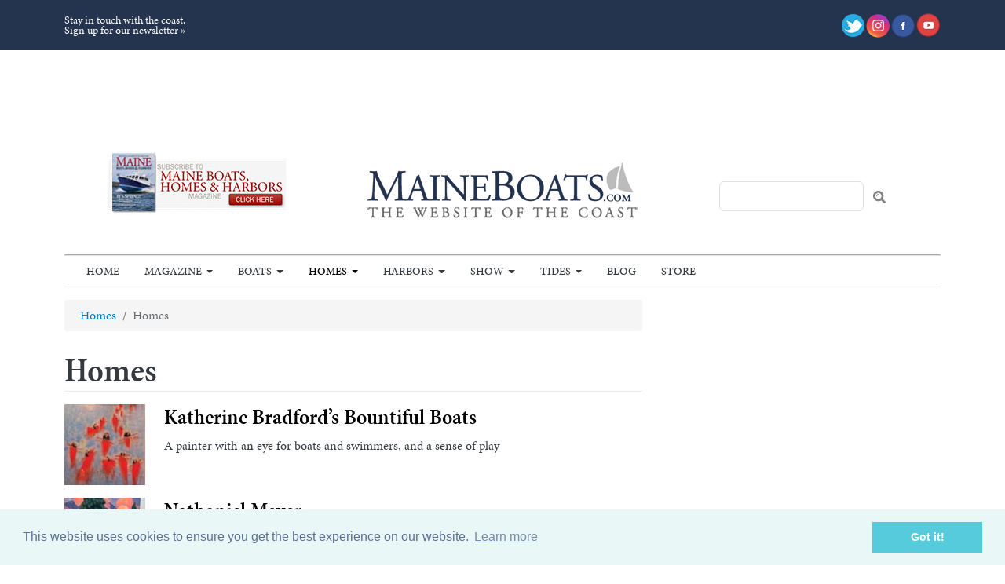

--- FILE ---
content_type: text/html; charset=UTF-8
request_url: https://maineboats.com/homes?page=0%2C11
body_size: 54180
content:
<!DOCTYPE html>
<html lang="en" dir="ltr" prefix="og: https://ogp.me/ns#">
  <head>
    <meta charset="utf-8" />
<noscript><style>form.antibot * :not(.antibot-message) { display: none !important; }</style>
</noscript><link rel="canonical" href="https://maineboats.com/homes" />
<meta name="Generator" content="Drupal 10 (https://www.drupal.org)" />
<meta name="MobileOptimized" content="width" />
<meta name="HandheldFriendly" content="true" />
<meta name="viewport" content="width=device-width, initial-scale=1, shrink-to-fit=no" />
<meta http-equiv="x-ua-compatible" content="ie=edge" />
<link rel="icon" href="/sites/default/files/favicon.ico" type="image/vnd.microsoft.icon" />

    <title>Homes | Maine Boats Homes &amp; Harbors</title>
    <link rel="stylesheet" media="all" href="/sites/default/files/css/css_us0oUx3H47MVA5J8N0R2O2mCnk1Erfk5DyLZSUtNIm4.css?delta=0&amp;language=en&amp;theme=mbsails&amp;include=eJx1ykEKwzAMAMEP2fGTjOQorsCygiS3ze8LpadCLnsYFlXDw-CsCGasBY6D3wn_WcgdOnkd3B-RmhqVpnLqpBm-CTrw8JzRCPZmS_D-EZqrCvBMPyp9KMLIHtfg2ZNfHiQFwSk9mV5evt1E9zXoA9ZRRh4" />
<link rel="stylesheet" media="all" href="/sites/default/files/css/css_KKHlttaK330AmtbCx8CQQwAM9IxJW2e2dxpzb-dLNN8.css?delta=1&amp;language=en&amp;theme=mbsails&amp;include=eJx1ykEKwzAMAMEP2fGTjOQorsCygiS3ze8LpadCLnsYFlXDw-CsCGasBY6D3wn_WcgdOnkd3B-RmhqVpnLqpBm-CTrw8JzRCPZmS_D-EZqrCvBMPyp9KMLIHtfg2ZNfHiQFwSk9mV5evt1E9zXoA9ZRRh4" />

    

<!-- Google tag (gtag.js) -->
<script async src="https://www.googletagmanager.com/gtag/js?id=G-WG0T10KGRL"></script>
<script>
  window.dataLayer = window.dataLayer || [];
  function gtag(){dataLayer.push(arguments);}
  gtag('js', new Date());

  gtag('config', 'G-WG0T10KGRL');
</script>

    <script id="mcjs">!function(c,h,i,m,p){m=c.createElement(h),p=c.getElementsByTagName(h)[0],m.async=1,m.src=i,p.parentNode.insertBefore(m,p)}(document,"script","https://chimpstatic.com/mcjs-connected/js/users/a31d713e8a26bb53171fc3ba9/cdb41f6b5903c24e96eaefe71.js");</script>

    
<script async='async' src='https://www.googletagservices.com/tag/js/gpt.js'></script>
<script>
  var googletag = googletag || {};
  googletag.cmd = googletag.cmd || [];
</script>

<script>
  googletag.cmd.push(function() {

   var mapping1 = googletag.sizeMapping()
                            .addSize([900, 0], [[728, 90]])
                            .addSize([10, 10], [[300, 100]])
                            .build();

    googletag.defineSlot('/22874653004/19426', [300, 250], 'div-gpt-ad-1499007869130-0').addService(googletag.pubads());
    googletag.defineSlot('/22874653004/19427', [[970, 90], [728, 90],[300, 100]], 'div-gpt-ad-1499007869130-1')
     .defineSizeMapping(mapping1)
.addService(googletag.pubads());

    googletag.defineSlot('/22874653004/19435', [728, 90], 'div-gpt-ad-1499007869130-2').addService(googletag.pubads());
    googletag.defineSlot('/22874653004/19428', [[300, 250], [300, 145]], 'div-gpt-ad-1499007869130-3').addService(googletag.pubads());
    googletag.defineSlot('/22874653004/19428_2', [300, 145], 'div-gpt-ad-1499007869130-4').addService(googletag.pubads());
    googletag.defineSlot('/22874653004/19433', [145, 145], 'div-gpt-ad-1499007869130-5').addService(googletag.pubads());
    googletag.defineSlot('/22874653004/19433_2', [145, 145], 'div-gpt-ad-1499007869130-6').addService(googletag.pubads());
    googletag.defineSlot('/22874653004/19433_3', [145, 145], 'div-gpt-ad-1499007869130-7').addService(googletag.pubads());
    googletag.defineSlot('/22874653004/19433_4', [145, 145], 'div-gpt-ad-1499007869130-8').addService(googletag.pubads());
    googletag.defineSlot('/22874653004/19433_5', [145, 145], 'div-gpt-ad-1499007869130-9').addService(googletag.pubads());
    googletag.defineSlot('/22874653004/19433_6', [145, 145], 'div-gpt-ad-1499007869130-10').addService(googletag.pubads());
    googletag.defineSlot('/22874653004/19433_7', [145, 145], 'div-gpt-ad-1499007869130-11').addService(googletag.pubads());
    googletag.defineSlot('/22874653004/19433_8', [145, 145], 'div-gpt-ad-1499007869130-12').addService(googletag.pubads());
    googletag.defineSlot('/22874653004/19433_9', [145, 145], 'div-gpt-ad-1499007869130-13').addService(googletag.pubads());
    googletag.defineSlot('/22874653004/19433_10', [145, 145], 'div-gpt-ad-1499007869130-14').addService(googletag.pubads());
    googletag.defineSlot('/22874653004/19433_11', [145, 145], 'div-gpt-ad-1499007869130-15').addService(googletag.pubads());
    googletag.defineSlot('/22874653004/19433_12', [145, 145], 'div-gpt-ad-1499007869130-16').addService(googletag.pubads());
    googletag.defineSlot('/22874653004/mb//mh_ad2', [300, 250], 'div-gpt-ad-1520882846309-0').addService(googletag.pubads());
    googletag.defineSlot('/22874653004/mb//mh_ad3', [300, 250], 'div-gpt-ad-1520883126801-0').addService(googletag.pubads());
    googletag.defineSlot('/22874653004/mb//mh_ad3', [300, 250], 'div-gpt-ad-1520883126801-2').addService(googletag.pubads());
    
    googletag.pubads().enableSingleRequest();
    googletag.pubads().setTargeting('pageid', ['44575/305988']);
    googletag.pubads().collapseEmptyDivs(true);
    googletag.enableServices();
  });
</script>


    
    
<script async src="//pagead2.googlesyndication.com/pagead/js/adsbygoogle.js"></script>
<script>
  (adsbygoogle = window.adsbygoogle || []).push({
    google_ad_client: "ca-pub-5749116707548047",
    enable_page_level_ads: true
  });
</script>

<link rel="stylesheet" type="text/css" href="//cdnjs.cloudflare.com/ajax/libs/cookieconsent2/3.0.3/cookieconsent.min.css" />
<script src="//cdnjs.cloudflare.com/ajax/libs/cookieconsent2/3.0.3/cookieconsent.min.js"></script>
<script>
window.addEventListener("load", function(){
window.cookieconsent.initialise({
  "palette": {
    "popup": {
      "background": "#eaf7f7",
      "text": "#5c7291"
    },
    "button": {
      "background": "#56cbdb",
      "text": "#ffffff"
    }
  },
  "content": {
    "href": "https://maineboats.com/privacy"
  }
})});
</script>
<script src="https://cdn.jsdelivr.net/npm/js-cookie@rc/dist/js.cookie.min.js"></script>
<link rel="stylesheet" href="https://use.fontawesome.com/releases/v5.5.0/css/all.css" integrity="sha384-B4dIYHKNBt8Bc12p+WXckhzcICo0wtJAoU8YZTY5qE0Id1GSseTk6S+L3BlXeVIU" crossorigin="anonymous">

<script async src="https://pagead2.googlesyndication.com/pagead/js/adsbygoogle.js?client=ca-pub-5490696977784706"
     crossorigin="anonymous"></script>

  </head>
  <body class="layout-one-sidebar layout-sidebar-second page-taxonomy-term-201 page-vocabulary-sections page-view-taxonomy-term path-taxonomy">
    <a href="#main-content" class="visually-hidden-focusable">
      Skip to main content
    </a>
    
      <div class="dialog-off-canvas-main-canvas" data-off-canvas-main-canvas>
    
<div id="page-wrapper">
  <div id="page">
    <header id="header" class="header" role="banner" aria-label="Site header">
            <div class="bg-secondary text-light">
        <div class="container">
        <div class="row">
            <div class="col-6 py-1 text-start align-middle d-flex align-items-center page-header-ribbon">
                <div class="page-header-ribbon-block">
                Stay in touch with the coast.<br />
                <a href="https://maineboats.com/email-signup">Sign up for our newsletter »</a>
                
                </div>
            </div>
            <div class="col-6 py-3 text-end align-middle d-flex align-items-center justify-content-end">

                <div class="d-flex justify-content-end align-items-center gap-2">

                <div class="page-top-item-ico">
                    <a href="https://twitter.com/maineboats" target="_blank"><img src="/themes/custom/mbsails/images/ico-social-twitter.png"></a>
                </div>
                <div class="page-top-item-ico">
                    <a href="https://www.instagram.com/maineboats/" target="_blank"><img src="/themes/custom/mbsails/images/ico-social-instagram.png"></a>
                </div>
                <div class="page-top-item-ico">
                    <a href="https://www.facebook.com/maineboatshomesandharbors" target="_blank&quot;"><img src="/themes/custom/mbsails/images/ico-social-facebook.png"></a>
                </div>
                <div class="page-top-item-ico">
                    <a href="https://www.youtube.com/user/maineboats1" target="_blank"><img src="/themes/custom/mbsails/images/ico-social-youtube.png"></a>
                </div>
                </div>

                
            </div>
            </div>
        </div>
        </div>
                <div class="container p-0 pt-3 justify-content-center">
            <div class="row">
              <section class="row region region-header-top">
    <div id="block-mbsails-adblockheaderleaderboard" class="block-content-basic block block-block-content block-block-contentece2538c-0543-4e59-9f15-fa19a3d48aa2">
  
    
      <div class="content">
      
            <div class="clearfix text-formatted field field--name-body field--type-text-with-summary field--label-hidden field__item"><div class="mb-gpt-ads-lb-outer"><!-- /1054275/19427 --><div id="div-gpt-ad-1499007869130-1"><script>
          googletag.cmd.push(function() { googletag.display('div-gpt-ad-1499007869130-1'); });
          </script></div></div></div>
      
    </div>
  </div>

  </section>

            </div>
        </div>
                <div class="header-nav-wrapper d-flex flex-column">
                              <div class="nav-container order-1 order-md-2">
            <div class="container">
              <nav class="navbar bg-transparent navbar-expand-sm" id="navbar-main" data-toggle="affix">
                                <div class="container navbar-outer">
                                                    <div class="nav-affix-logo">
                    <a href="/">
                      <img src="/themes/custom/mbsails/images/logo.png" alt="Maine Boats, Home & Harbors" />
                    </a>
                  </div>
                  <button class="navbar-toggler collapsed" type="button" data-bs-toggle="collapse" data-bs-target="#CollapsingNavbar" aria-controls="CollapsingNavbar" aria-expanded="false" aria-label="Toggle navigation">
                    <span class="navbar-toggler-icon"></span>
                  </button>
                  <div class="collapse navbar-collapse" id="CollapsingNavbar">
                                            <nav role="navigation" aria-labelledby="block-mbsails-main-menu-menu" id="block-mbsails-main-menu" class="block block-menu navigation menu--main">
            
  <h2 class="visually-hidden" id="block-mbsails-main-menu-menu">Main navigation</h2>
  

        
              <ul class="clearfix nav navbar-nav" data-component-id="mbsails:menu_main">
                    <li class="nav-item">
                          <a href="/" class="nav-link nav-link--" data-drupal-link-system-path="&lt;front&gt;">Home</a>
              </li>
                <li class="nav-item menu-item--expanded dropdown">
                          <a href="/print/issue-194" class="nav-link dropdown-toggle nav-link--print-issue-194" data-bs-toggle="dropdown" aria-expanded="false" aria-haspopup="true" data-drupal-link-system-path="node/5191">Magazine</a>
                        <ul class="dropdown-menu">
                    <li class="dropdown-item">
                          <a href="/print/back-issues" class="nav-link--print-back-issues" data-drupal-link-system-path="node/194">Back Issues</a>
              </li>
                <li class="dropdown-item">
                          <a href="/print/issue-197" class="nav-link--print-issue-197" data-drupal-link-system-path="node/5267">Current Issue</a>
              </li>
                <li class="dropdown-item menu-item--expanded dropdown">
                          <a href="/print" class="dropdown-toggle nav-link--print" data-bs-toggle="dropdown" aria-expanded="false" aria-haspopup="true" data-drupal-link-system-path="taxonomy/term/189">Departments</a>
                        <ul class="dropdown-menu">
                    <li class="dropdown-item">
                          <a href="/design-reviews" class="nav-link--design-reviews" data-drupal-link-system-path="taxonomy/term/238">Design Reviews</a>
              </li>
                <li class="dropdown-item">
                          <a href="/awanadjo-almanack" class="nav-link--awanadjo-almanack" data-drupal-link-system-path="taxonomy/term/190">Awanadjo Almanack</a>
              </li>
                <li class="dropdown-item">
                          <a href="/boatyard-dog" class="nav-link--boatyard-dog" data-drupal-link-system-path="taxonomy/term/191">Boatyard Dog™</a>
              </li>
                <li class="dropdown-item">
                          <a href="/editors-notes" class="nav-link--editors-notes" data-drupal-link-system-path="taxonomy/term/9864">Editor&#039;s Notes</a>
              </li>
                <li class="dropdown-item">
                          <a href="/letters-to-the-editor" class="nav-link--letters-to-the-editor" data-drupal-link-system-path="taxonomy/term/195">Letters to the Editor</a>
              </li>
                <li class="dropdown-item">
                          <a href="/letter-from-the-publisher" class="nav-link--letter-from-the-publisher" data-drupal-link-system-path="taxonomy/term/194">Letter From the Publisher</a>
              </li>
                <li class="dropdown-item">
                          <a href="/the-maine-i-love" class="nav-link--the-maine-i-love" data-drupal-link-system-path="taxonomy/term/198">The Maine I Love</a>
              </li>
                <li class="dropdown-item menu-item--collapsed">
                          <a href="/from-whence-we-came" class="nav-link--from-whence-we-came" data-drupal-link-system-path="taxonomy/term/192">From Whence We Came</a>
              </li>
                <li class="dropdown-item">
                          <a href="/homes/food" class="nav-link--homes-food" data-drupal-link-system-path="taxonomy/term/196">Maine Course &amp; Mainely Gourmet</a>
              </li>
                <li class="dropdown-item">
                          <a href="/on-the-town-dock" title="  News and updates from around the state about life on the coast and boatbuilding." class="nav-link--on-the-town-dock" data-drupal-link-system-path="taxonomy/term/199">On The Town Dock</a>
              </li>
        </ul>
  
              </li>
                <li class="dropdown-item menu-item--expanded dropdown">
                          <a href="/print/subscribe" class="dropdown-toggle nav-link--print-subscribe" data-bs-toggle="dropdown" aria-expanded="false" aria-haspopup="true" data-drupal-link-system-path="node/233">Subscriptions</a>
                        <ul class="dropdown-menu">
                    <li class="dropdown-item">
                          <a href="https://www.ezsubscription.com/mbh/mysubscription" class="nav-link-https--wwwezsubscriptioncom-mbh-mysubscription">Change Address</a>
              </li>
                <li class="dropdown-item">
                          <a href="https://www.ezsubscription.com/mbh/giveagift" class="nav-link-https--wwwezsubscriptioncom-mbh-giveagift">Give a Gift</a>
              </li>
                <li class="dropdown-item">
                          <a href="https://www.ezsubscription.com/mbh/subscribe" class="nav-link-https--wwwezsubscriptioncom-mbh-subscribe">New Subscription</a>
              </li>
                <li class="dropdown-item">
                          <a href="https://www.ezsubscription.com/mbh/renew" class="nav-link-https--wwwezsubscriptioncom-mbh-renew">Renew Your Subscription</a>
              </li>
        </ul>
  
              </li>
                <li class="dropdown-item">
                          <a href="/print/sample" class="nav-link--print-sample" data-drupal-link-system-path="node/4273">Sample Issue</a>
              </li>
        </ul>
  
              </li>
                <li class="nav-item menu-item--expanded dropdown">
                          <a href="/boats" class="nav-link dropdown-toggle nav-link--boats" data-bs-toggle="dropdown" aria-expanded="false" aria-haspopup="true" data-drupal-link-system-path="taxonomy/term/200">Boats</a>
                        <ul class="dropdown-menu">
                    <li class="dropdown-item">
                          <a href="/boats-of-the-year" class="nav-link--boats-of-the-year" data-drupal-link-system-path="node/2741">Boats Of The Year</a>
              </li>
                <li class="dropdown-item">
                          <a href="/boats/design-reviews" class="nav-link--boats-design-reviews" data-drupal-link-system-path="taxonomy/term/240">Design Reviews</a>
              </li>
                <li class="dropdown-item">
                          <a href="/boats/features" class="nav-link--boats-features" data-drupal-link-system-path="taxonomy/term/264">Features</a>
              </li>
                <li class="dropdown-item">
                          <a href="/boats/new-launches" class="nav-link--boats-new-launches" data-drupal-link-system-path="taxonomy/term/204">New Launches</a>
              </li>
                <li class="dropdown-item">
                          <a href="/boats/refits" class="nav-link--boats-refits" data-drupal-link-system-path="taxonomy/term/239">Refits</a>
              </li>
                <li class="dropdown-item">
                          <a href="/boats/yards" class="nav-link--boats-yards" data-drupal-link-system-path="taxonomy/term/241">Yards</a>
              </li>
        </ul>
  
              </li>
                <li class="nav-item menu-item--expanded active dropdown">
                          <a href="/homes" class="nav-link active dropdown-toggle nav-link--homes" data-bs-toggle="dropdown" aria-expanded="false" aria-haspopup="true" data-drupal-link-system-path="taxonomy/term/201">Homes</a>
                        <ul class="dropdown-menu">
                    <li class="dropdown-item">
                          <a href="/homes/art-and-culture" class="nav-link--homes-art-and-culture" data-drupal-link-system-path="taxonomy/term/243">Art and Culture</a>
              </li>
                <li class="dropdown-item">
                          <a href="/homes/food" class="nav-link--homes-food" data-drupal-link-system-path="taxonomy/term/196">Food</a>
              </li>
                <li class="dropdown-item">
                          <a href="/homes/gardening" class="nav-link--homes-gardening" data-drupal-link-system-path="taxonomy/term/242">Gardening</a>
              </li>
                <li class="dropdown-item">
                          <a href="/home/living-spaces" class="nav-link--home-living-spaces">Living Spaces</a>
              </li>
        </ul>
  
              </li>
                <li class="nav-item menu-item--expanded dropdown">
                          <a href="/harbors" class="nav-link dropdown-toggle nav-link--harbors" data-bs-toggle="dropdown" aria-expanded="false" aria-haspopup="true" data-drupal-link-system-path="taxonomy/term/202">Harbors</a>
                        <ul class="dropdown-menu">
                    <li class="dropdown-item">
                          <a href="/harbors/reports/aquaculture" class="nav-link--harbors-reports-aquaculture" data-drupal-link-system-path="taxonomy/term/5556">Aquaculture</a>
              </li>
                <li class="dropdown-item">
                          <a href="/harbors/features" class="nav-link--harbors-features" data-drupal-link-system-path="taxonomy/term/265">Features</a>
              </li>
                <li class="dropdown-item">
                          <a href="/harbors/freshwater-features" class="nav-link--harbors-freshwater-features" data-drupal-link-system-path="taxonomy/term/248">Freshwater Features</a>
              </li>
                <li class="dropdown-item">
                          <a href="/harbors/history" class="nav-link--harbors-history" data-drupal-link-system-path="taxonomy/term/250">History</a>
              </li>
                <li class="dropdown-item">
                          <a href="/harbors/profiles" class="nav-link--harbors-profiles" data-drupal-link-system-path="taxonomy/term/247">Profiles</a>
              </li>
                <li class="dropdown-item">
                          <a href="/harbors/science" class="nav-link--harbors-science" data-drupal-link-system-path="taxonomy/term/249">Science</a>
              </li>
                <li class="dropdown-item">
                          <a href="/harbors/small-adventures" class="nav-link--harbors-small-adventures" data-drupal-link-system-path="taxonomy/term/197">Small Adventures</a>
              </li>
        </ul>
  
              </li>
                <li class="nav-item menu-item--expanded dropdown">
                          <a href="/boatshow" class="nav-link dropdown-toggle nav-link--boatshow" data-bs-toggle="dropdown" aria-expanded="false" aria-haspopup="true" data-drupal-link-system-path="node/4050">Show</a>
                        <ul class="dropdown-menu">
                    <li class="dropdown-item">
                          <a href="https://maineboats.com/boatshow" class="nav-link-https--maineboatscom-boatshow">Show Info</a>
              </li>
                <li class="dropdown-item">
                          <a href="/boatshow/exhibitors" class="nav-link--boatshow-exhibitors" data-drupal-link-system-path="node/1349">Exhibitor Info</a>
              </li>
                <li class="dropdown-item">
                          <a href="/boatshow/press" class="nav-link--boatshow-press" data-drupal-link-system-path="node/1373">Press Info</a>
              </li>
                <li class="dropdown-item">
                          <a href="/boatshow/gallery" class="nav-link--boatshow-gallery" data-drupal-link-system-path="node/5221">Show Photo Gallery</a>
              </li>
                <li class="dropdown-item">
                          <a href="/boatshow/volunteer" class="nav-link--boatshow-volunteer" data-drupal-link-system-path="node/4371">Volunteer</a>
              </li>
        </ul>
  
              </li>
                <li class="nav-item menu-item--expanded dropdown">
                          <a href="/tide-charts" class="nav-link dropdown-toggle nav-link--tide-charts" data-bs-toggle="dropdown" aria-expanded="false" aria-haspopup="true" data-drupal-link-system-path="node/3605">Tides</a>
                        <ul class="dropdown-menu">
                    <li class="dropdown-item">
                          <a href="/tide-charts/rockland-harbor" class="nav-link--tide-charts-rockland-harbor" data-drupal-link-system-path="tide-charts/rockland-harbor">Rockland Harbor</a>
              </li>
                <li class="dropdown-item">
                          <a href="/tide-charts/portland-harbor" class="nav-link--tide-charts-portland-harbor" data-drupal-link-system-path="tide-charts/portland-harbor">Portland Harbor</a>
              </li>
                <li class="dropdown-item">
                          <a href="/tide-charts/boothbay-harbor" class="nav-link--tide-charts-boothbay-harbor" data-drupal-link-system-path="tide-charts/boothbay-harbor">Boothbay Harbor</a>
              </li>
                <li class="dropdown-item">
                          <a href="/tide-charts/kittery-harbor" class="nav-link--tide-charts-kittery-harbor" data-drupal-link-system-path="tide-charts/kittery-harbor">Kittery Harbor</a>
              </li>
                <li class="dropdown-item">
                          <a href="/tide-charts/southwest-harbor" class="nav-link--tide-charts-southwest-harbor" data-drupal-link-system-path="tide-charts/southwest-harbor">Southwest Harbor</a>
              </li>
                <li class="dropdown-item">
                          <a href="/tide-charts/eastport-harbor" class="nav-link--tide-charts-eastport-harbor" data-drupal-link-system-path="tide-charts/eastport-harbor">Eastport Harbor</a>
              </li>
        </ul>
  
              </li>
                <li class="nav-item">
                          <a href="/blog" class="menu-extra nav-link nav-link--blog" data-drupal-link-system-path="blog">Blog</a>
              </li>
                <li class="nav-item">
                          <a href="https://maineboats-com.3dcartstores.com/all-items.html?viewall=1" class="nav-link nav-link-https--maineboats-com3dcartstorescom-all-itemshtmlviewall1">Store</a>
              </li>
        </ul>
  



  </nav>


                                      </div>
                                                                    </div>
                              </nav>
            </div>
          </div>
          
                    <div class="header-container order-2 order-md-1">
            <div class="container p-0">
              <div class="row">
                <div class="col-md-4 py-4 d-flex align-items-center justify-content-center text-center d-none d-md-block">
                    <section class="row region region-header-first">
    <div id="block-mbsails-subscribebannerheader" class="block-content-basic block block-block-content block-block-content2ad527df-e57a-4d00-8029-f97fdcb3a855">
  
    
      <div class="content">
      
            <div class="clearfix text-formatted field field--name-body field--type-text-with-summary field--label-hidden field__item"><a href="/print/subscribe"><img src="/sites/default/files/inline-images/thumbnail_HomePage-banner-subscribe-sm-2503.jpg" data-entity-uuid="f68e68f1-2ee8-4257-a94b-f9e12c6c3050" data-entity-type="file" alt="Subscribe" width="234" height="80"></a></div>
      
    </div>
  </div>

  </section>

                </div>
                <div class="col-md-4 py-0 py-4-md d-flex align-items-center justify-content-center text-center">
                  
                  <a href="/">
                    <img src="/themes/custom/mbsails/images/logo.png" alt="Maine Boats, Home & Harbors" />
                  </a>
                </div>
                <div class="col-md-4 py-4 d-flex align-items-center justify-content-center text-center">
                  <div class="header-search-form">
                      <section class="row region region-header-third">
    <div class="search-block-form block block-search block-search-form-block" data-drupal-selector="search-block-form" id="block-mbsails-search-form-narrow" role="search">
  
    
    <div class="content container-inline">
        <div class="content container-inline">
      <form action="/search/node" method="get" id="search-block-form" accept-charset="UTF-8" class="search-form search-block-form form-row">
  




        
  <div class="js-form-item js-form-type-search form-type-search js-form-item-keys form-item-keys form-no-label mb-3">
          <label for="edit-keys" class="visually-hidden">Search</label>
                    <input title="Enter the terms you wish to search for." data-drupal-selector="edit-keys" type="search" id="edit-keys" name="keys" value="" size="15" maxlength="128" class="form-search form-control" />

                      </div>
<div data-drupal-selector="edit-actions" class="form-actions js-form-wrapper form-wrapper mb-3" id="edit-actions"><button data-drupal-selector="edit-submit" type="submit" id="edit-submit" value="Search" class="button js-form-submit form-submit btn btn-primary">Search</button>
</div>

</form>

    </div>
  
  </div>
</div>

  </section>

                  </div>
                </div>
              </div>
            </div>
                      </div>
        </div>

          </header>
    
    
          <div class="highlighted">
        <aside class="container section clearfix" role="complementary">
            <div data-drupal-messages-fallback class="hidden"></div>


        </aside>
      </div>
            <div id="main-wrapper" class="layout-main-wrapper clearfix">
              <div id="main" class="container">
          
          <div class="row row-offcanvas row-offcanvas-left clearfix">
              <main class="main-content col" id="content" role="main">
                <div id="block-mbsails-breadcrumbs" class="block block-system block-system-breadcrumb-block">
  
    
      <div class="content">
      
    <nav role="navigation" aria-label="breadcrumb" style="">
  <ol class="breadcrumb">
            <li class="breadcrumb-item">
        <a href="/homes">Homes</a>
      </li>
                <li class="breadcrumb-item active">
        Homes
      </li>
        </ol>
</nav>


    </div>
  </div>


                <section class="section">
                  <a href="#main-content" id="main-content" tabindex="-1"></a>
                    <div id="block-mbsails-page-title" class="block block-core block-page-title-block">
  
    
      <div class="content">
      
  <h1 class="title">Homes</h1>


    </div>
  </div>
<div id="block-mbsails-content" class="block block-system block-system-main-block">
  
    
      <div class="content">
      <div class="views-element-container"><div class="view view-taxonomy-term view-id-taxonomy_term view-display-id-page_1 js-view-dom-id-4a1da50f61e739a6ec8e10cda48213273aad9c5758fab3fc026869231e06a9af">
  
   
  
      
      <div class="view-content row">
          <div class="views-view-grid horizontal cols-1 clearfix col">
            <div class="default-taxonomy-grid-row views-row clearfix row-1">
                  <div class="views-col col-1" style="width: 100%;">
            

<div class="row">
  <div class="col-sm-2 py-2">
      <img loading="lazy" src="/sites/default/files/styles/thumbnail/public/images/art119thumb.jpg?itok=y1KZ2IjD" alt="" class="image-style-thumbnail" />



  </div>
  <div class="col-sm-10 py-2">
    <h3 class="teaser-title"><a href="/content/katherine-bradfords-bountiful-boats" hreflang="en">Katherine Bradford’s Bountiful Boats</a></h3>
    <p>A painter with an eye for boats and swimmers, and a sense of play</p>
  </div>
</div>
          </div>
              </div>
          <div class="default-taxonomy-grid-row views-row clearfix row-2">
                  <div class="views-col col-1" style="width: 100%;">
            

<div class="row">
  <div class="col-sm-2 py-2">
      <img loading="lazy" src="/sites/default/files/styles/thumbnail/public/images/art197thumb.jpg?itok=-5B8bv73" alt="" class="image-style-thumbnail" />



  </div>
  <div class="col-sm-10 py-2">
    <h3 class="teaser-title"><a href="/content/nathaniel-meyer" hreflang="en">Nathaniel Meyer</a></h3>
    <p>Cumberland-based painter Nathaniel Meyer blends the personal and the mythic. </p>
  </div>
</div>
          </div>
              </div>
          <div class="default-taxonomy-grid-row views-row clearfix row-3">
                  <div class="views-col col-1" style="width: 100%;">
            

<div class="row">
  <div class="col-sm-2 py-2">
      <img loading="lazy" src="/sites/default/files/styles/thumbnail/public/images/monhegan196thumb.jpg?itok=Ralz9wIl" alt="" class="image-style-thumbnail" />



  </div>
  <div class="col-sm-10 py-2">
    <h3 class="teaser-title"><a href="/content/josephine-davis-townsends-postcards-monhegan" hreflang="en">Josephine Davis Townsend’s Postcards from Monhegan</a></h3>
    <p>Josephine Davis Townsend’s real photo postcards captured life on Monhegan Island in the 1930s.</p>
  </div>
</div>
          </div>
              </div>
          <div class="default-taxonomy-grid-row views-row clearfix row-4">
                  <div class="views-col col-1" style="width: 100%;">
            

<div class="row">
  <div class="col-sm-2 py-2">
      <img loading="lazy" src="/sites/default/files/styles/thumbnail/public/images/art196thumb.jpg?itok=YIh2o3wM" alt="" class="image-style-thumbnail" />



  </div>
  <div class="col-sm-10 py-2">
    <h3 class="teaser-title"><a href="/content/diana-roper-mcdowells-geometric-inventions" hreflang="en">Diana Roper McDowell’s Geometric Inventions</a></h3>
    <p>Working in watercolor, Lamoine-based artist Diana Roper McDowell blends the abstract and the real.</p>
  </div>
</div>
          </div>
              </div>
          <div class="default-taxonomy-grid-row views-row clearfix row-5">
                  <div class="views-col col-1" style="width: 100%;">
            

<div class="row">
  <div class="col-sm-2 py-2">
      <img loading="lazy" src="/sites/default/files/styles/thumbnail/public/images/farm196thumb.jpg?itok=UX6QhyWo" alt="" class="image-style-thumbnail" />



  </div>
  <div class="col-sm-10 py-2">
    <h3 class="teaser-title"><a href="/content/seed-sowers-three-bird-farm" hreflang="en">The Seed Sowers of Three Bird Farm</a></h3>
    <p>Ducks, seedlings, and peppers abound just steps from downtown Rockland.</p>
  </div>
</div>
          </div>
              </div>
          <div class="default-taxonomy-grid-row views-row clearfix row-6">
                  <div class="views-col col-1" style="width: 100%;">
            

<div class="row">
  <div class="col-sm-2 py-2">
      <img loading="lazy" src="/sites/default/files/styles/thumbnail/public/images/portland195thumb.jpg?itok=v4836rrM" alt="" class="image-style-thumbnail" />



  </div>
  <div class="col-sm-10 py-2">
    <h3 class="teaser-title"><a href="/content/hitting-trails" hreflang="en">Hitting the Trails</a></h3>
    <p>Behind Portland’s hustle and bustle lies a vast network of walking trails.</p>
  </div>
</div>
          </div>
              </div>
          <div class="default-taxonomy-grid-row views-row clearfix row-7">
                  <div class="views-col col-1" style="width: 100%;">
            

<div class="row">
  <div class="col-sm-2 py-2">
      <img loading="lazy" src="/sites/default/files/styles/thumbnail/public/images/art195thumb.jpg?itok=j6oO_bl4" alt="" class="image-style-thumbnail" />



  </div>
  <div class="col-sm-10 py-2">
    <h3 class="teaser-title"><a href="/content/seize-light-jack-ledbetters-photographic-vision" hreflang="en">Seize the Light: Jack Ledbetter’s Photographic Vision</a></h3>
    <p>Jack Ledbetter, a Georgia-born photographer, found the ultimate muse on the Maine coast.</p>
  </div>
</div>
          </div>
              </div>
          <div class="default-taxonomy-grid-row views-row clearfix row-8">
                  <div class="views-col col-1" style="width: 100%;">
            

<div class="row">
  <div class="col-sm-2 py-2">
      <img loading="lazy" src="/sites/default/files/styles/thumbnail/public/images/goodreads195thumb.jpg?itok=Z5-yEjcV" alt="" class="image-style-thumbnail" />



  </div>
  <div class="col-sm-10 py-2">
    <h3 class="teaser-title"><a href="/content/canoes-kitchens-peanuts" hreflang="en">Canoes, Kitchens &amp; Peanuts</a></h3>
    <p>Books about a Grand Lake canoe, recipes for locally grown food, and an unmoored boat named Peanut.</p>
  </div>
</div>
          </div>
              </div>
          <div class="default-taxonomy-grid-row views-row clearfix row-9">
                  <div class="views-col col-1" style="width: 100%;">
            

<div class="row">
  <div class="col-sm-2 py-2">
      <img loading="lazy" src="/sites/default/files/styles/thumbnail/public/images/schlepp193thumb.jpg?itok=9mt9NCKQ" alt="" class="image-style-thumbnail" />



  </div>
  <div class="col-sm-10 py-2">
    <h3 class="teaser-title"><a href="/print/issue-193/alchemy-granite-gardens" hreflang="und">The Alchemy of Granite to Gardens</a></h3>
    <p>Peace and harmony abound in the rocky nooks and crannies of a Lincolnville Japanese garden.</p>
  </div>
</div>
          </div>
              </div>
          <div class="default-taxonomy-grid-row views-row clearfix row-10">
                  <div class="views-col col-1" style="width: 100%;">
            

<div class="row">
  <div class="col-sm-2 py-2">
      <img loading="lazy" src="/sites/default/files/styles/thumbnail/public/images/books192thumb.jpg?itok=0_gye9tO" alt="" class="image-style-thumbnail" />



  </div>
  <div class="col-sm-10 py-2">
    <h3 class="teaser-title"><a href="/print/issue-192/books-these-long-winter-nights" hreflang="und">Books for these long winter nights</a></h3>
    <p>New reads on boats, art, and nature.</p>
  </div>
</div>
          </div>
              </div>
      </div>

    </div>
  
        <nav aria-label="pagination-heading">
    <h4 id="pagination-heading" class="visually-hidden">Pagination</h4>
    <ul class="pagination js-pager__items">
                                                        <li class="page-item active">
                      <span class="page-link">1</span>
                  </li>
              <li class="page-item ">
                      <a href="?page=1" title="" class="page-link">2</a>
                  </li>
              <li class="page-item ">
                      <a href="?page=2" title="" class="page-link">3</a>
                  </li>
              <li class="page-item ">
                      <a href="?page=3" title="" class="page-link">4</a>
                  </li>
              <li class="page-item ">
                      <a href="?page=4" title="" class="page-link">5</a>
                  </li>
              <li class="page-item ">
                      <a href="?page=5" title="" class="page-link">6</a>
                  </li>
              <li class="page-item ">
                      <a href="?page=6" title="" class="page-link">7</a>
                  </li>
              <li class="page-item ">
                      <a href="?page=7" title="" class="page-link">8</a>
                  </li>
              <li class="page-item ">
                      <a href="?page=8" title="" class="page-link">9</a>
                  </li>
                          <li class="page-item" role="presentation"><span class="page-link">&hellip;</span></li>
                          <li class="page-item">
          <a href="?page=1" title="Go to next page" rel="next" class="page-link">
            <span aria-hidden="true">››</span>
            <span class="visually-hidden">Next page</span>
          </a>
        </li>
                          <li class="page-item">
          <a href="?page=26" title="Go to last page" class="page-link">
            <span aria-hidden="true">Last »</span>
            <span class="visually-hidden">Last page</span>
          </a>
        </li>
          </ul>
  </nav>

          </div>
</div>

    </div>
  </div>


                </section>
              </main>
                                      <div id="sidebar_second" class="sidebar_second sidebar col-md-4 order-last justify-content-center">
                <aside class="section" role="complementary">
                    <div id="block-mbsails-adbannersidebar" class="block-content-basic block block-block-content block-block-content47432869-5b53-4de7-8ff9-d9ea10b8be90">
  
    
      <div class="content">
      
            <div class="clearfix text-formatted field field--name-body field--type-text-with-summary field--label-hidden field__item"><div class="row">
    <!-- /1054275/19426 -->
    <div id='div-gpt-ad-1499007869130-0' style='height:250px; width:300px;margin:0 auto 10px auto;'>
    <script>
    googletag.cmd.push(function() { googletag.display('div-gpt-ad-1499007869130-0'); });
    </script>
    </div>
    <!-- /1054275/mb//mh_ad2 -->
    <div id='div-gpt-ad-1520882846309-0' style='height:250px; width:300px;margin:3px auto 10px auto;'>
    <script>
    googletag.cmd.push(function() { googletag.display('div-gpt-ad-1520882846309-0'); });
    </script>
    </div>
</div>
<div class="row">
    <!-- /1054275/mb//mh_ad3 -->
    <div id='div-gpt-ad-1520883126801-0' style='width:300px;margin:3px auto 10px auto;'>
    <script>
    googletag.cmd.push(function() { googletag.display('div-gpt-ad-1520883126801-0'); });
    </script>
    </div>
    <!-- /1054275/19428 -->
    <div id='div-gpt-ad-1499007869130-3' style='width:300px;margin:3px auto 10px auto;'>
    <script>
    googletag.cmd.push(function() { googletag.display('div-gpt-ad-1499007869130-3'); });
    </script>
    </div>
</div>
<div class="gptad-smblock-row">
    
    <div class="gptad-smblock-col">
        <!-- /1054275/19433 -->
        <div id='div-gpt-ad-1499007869130-5'style='width:145px;height:145px;' class='gptad gptad-smblock'>
        <script>
        googletag.cmd.push(function() { googletag.display('div-gpt-ad-1499007869130-5'); });
        </script>
        </div>
    </div>
    <div class="gptad-smblock-col">
        <!-- /1054275/19433_2 -->
        <div id='div-gpt-ad-1499007869130-6'style='width:145px;height:145px;' class='gptad gptad-smblock'>
        <script>
        googletag.cmd.push(function() { googletag.display('div-gpt-ad-1499007869130-6'); });
        </script>
        </div>
    </div>
</div>
<div class="gptad-smblock-row">
    <div class="gptad-smblock-col">
        <!-- /1054275/19433_3 -->
        <div id='div-gpt-ad-1499007869130-7'style='width:145px;height:145px;' class='gptad gptad-smblock'>
        <script>
        googletag.cmd.push(function() { googletag.display('div-gpt-ad-1499007869130-7'); });
        </script>
        </div>
    </div>
    <div class="gptad-smblock-col">
        <!-- /1054275/19433_4 -->
        <div id='div-gpt-ad-1499007869130-8'style='width:145px;height:145px;' class='gptad gptad-smblock'>
        <script>
        googletag.cmd.push(function() { googletag.display('div-gpt-ad-1499007869130-8'); });
        </script>
        </div>
    </div>
</div>
<div class="gptad-smblock-row">
    <div class="gptad-smblock-col">
        <!-- /1054275/19433_5 -->
        <div id='div-gpt-ad-1499007869130-9'style='width:145px;height:145px;' class='gptad gptad-smblock'>
        <script>
        googletag.cmd.push(function() { googletag.display('div-gpt-ad-1499007869130-9'); });
        </script>
        </div>
    </div>
    <div class="gptad-smblock-col">
        <!-- /1054275/19433_6 -->
        <div id='div-gpt-ad-1499007869130-10'style='width:145px;height:145px;' class='gptad gptad-smblock'>
        <script>
        googletag.cmd.push(function() { googletag.display('div-gpt-ad-1499007869130-10'); });
        </script>
        </div>
    </div>
</div>
<div class="gptad-smblock-row">
    <div class="gptad-smblock-col">
        <!-- /1054275/19433_7 -->
        <div id='div-gpt-ad-1499007869130-11'style='width:145px;height:145px;' class='gptad gptad-smblock'>
        <script>
        googletag.cmd.push(function() { googletag.display('div-gpt-ad-1499007869130-11'); });
        </script>
        </div>
    </div>
    <div class="gptad-smblock-col">
        <!-- /1054275/19433_8 -->
        <div id='div-gpt-ad-1499007869130-12'style='width:145px;height:145px;' class='gptad gptad-smblock'>
        <script>
        googletag.cmd.push(function() { googletag.display('div-gpt-ad-1499007869130-12'); });
        </script>
        </div>
    </div>
</div>
<div class="gptad-smblock-row">
    <div class="gptad-smblock-col">
        <!-- /1054275/19433_9 -->
        <div id='div-gpt-ad-1499007869130-13'style='width:145px;height:145px;' class='gptad gptad-smblock'>
        <script>
        googletag.cmd.push(function() { googletag.display('div-gpt-ad-1499007869130-13'); });
        </script>
        </div>
    </div>
    <div class="gptad-smblock-col">
        <!-- /1054275/19433_10 -->
        <div id='div-gpt-ad-1499007869130-14'style='width:145px;height:145px;' class='gptad gptad-smblock'>
        <script>
        googletag.cmd.push(function() { googletag.display('div-gpt-ad-1499007869130-14'); });
        </script>
        </div>
    </div>
</div>
<div class="gptad-smblock-row">
    <div class="gptad-smblock-col">
        <!-- /1054275/19433_11 -->
        <div id='div-gpt-ad-1499007869130-15'style='width:145px;height:145px;' class='gptad gptad-smblock'>
        <script>
        googletag.cmd.push(function() { googletag.display('div-gpt-ad-1499007869130-15'); });
        </script>
        </div>
    </div>
    <div class="gptad-smblock-col">
        <!-- /1054275/19433_12 -->
        <div id='div-gpt-ad-1499007869130-16'style='width:145px;height:145px;' class='gptad gptad-smblock'>
        <script>
        googletag.cmd.push(function() { googletag.display('div-gpt-ad-1499007869130-16'); });
        </script>
        </div>
    </div>
</div>

</div>
      
    </div>
  </div>


                </aside>
              </div>
                      </div>
        </div>
          </div>
        <div class="container">
    <div class="row py-5 justify-content-center">
        <section class="row region region-footer">
    <div id="block-mbsails-subscribebannerfooter" class="block-content-basic block block-block-content block-block-content7cb21c01-cc92-4fea-9cf6-64a2384b0da1">
  
    
      <div class="content">
      
            <div class="clearfix text-formatted field field--name-body field--type-text-with-summary field--label-hidden field__item"><p class="text-align-center"><a href="/print/subscribe"><img src="/sites/default/files/inline-images/thumbnail_HomePage-banner-subscribe-lg-2503_0.jpg" data-entity-uuid="8f08d33c-1e2d-4b0c-a1be-b904bff14383" data-entity-type="file" alt="" width="600" height="205"></a></p></div>
      
    </div>
  </div>
<div id="block-mbsails-adblockhomepagefooter" class="block-content-basic block block-block-content block-block-content8a18f408-9283-4994-aebd-d683c6bb0fa4">
  
    
      <div class="content">
      
            <div class="clearfix text-formatted field field--name-body field--type-text-with-summary field--label-hidden field__item"><!-- /1054275/19435 -->
<div class="mb-gpt-ads-lb-outer">
<div id='div-gpt-ad-1499007869130-2'>
<script>
googletag.cmd.push(function() { googletag.display('div-gpt-ad-1499007869130-2'); });
</script>
</div>
</div></div>
      
    </div>
  </div>
<div id="block-mbsails-emailsignupblock" class="block-content-basic block block-block-content block-block-content93a9b34c-5406-4c22-9ce7-c5eb19d9b83d">
  
    
      <div class="content">
      
            <div class="clearfix text-formatted field field--name-body field--type-text-with-summary field--label-hidden field__item"><form class="validate" action="https://maineboats.us8.list-manage.com/subscribe/post?u=a31d713e8a26bb53171fc3ba9&amp;id=a5513aa128&amp;f_id=00f65fe0f0" method="post" id="mc-embedded-subscribe-form" name="mc-embedded-subscribe-form" target="_blank" novalidate=""><div class="container mb-block-email-form" style="padding:50px 0;"><div class="row justify-content-center"><div class="col-sm-8"><div class="mb-block-email-label" style="padding:0 0 15px 0;">Stay in touch with the coast! Sign up for our newsletter:</div></div></div><div class="row justify-content-center"><div class="col-sm-5"><input class="required email form-control form-text" type="email" value="" name="EMAIL" id="mce-EMAIL" required="" placeholder="Enter email"></div><div class="col-sm-3"><input class="btn btn-primary" style="margin:0;" id="mc-embedded-subscribe" type="submit" name="Submit" value="Submit"></div></div></div><div style="left:-5000px;position:absolute;" aria-hidden="true"><input type="text" name="b_a31d713e8a26bb53171fc3ba9_a5513aa128" tabindex="-1" value=""></div></form></div>
      
    </div>
  </div>
<div id="block-mbsails-footercss" class="block-content-basic block block-block-content block-block-contenta84572a6-29a1-4f60-b521-b580e646f193">
  
    
      <div class="content">
      
            <div class="clearfix text-formatted field field--name-body field--type-text-with-summary field--label-hidden field__item"><style>
.ticket-button {
  display: inline-block;
  color: white;
  font-weight: bold;
  padding: 10px 20px;
  border-radius: 30px;
  text-decoration: none;
  font-size: 16px;
  transition: background 0.3s, color 0.3s;
}
.ticket-button i {
  margin-right: 8px;
}
.ticket-button.green {
  background-color: #007b5e;
}
.ticket-button.green:hover {
  background-color: #169b74;
  color: white !important;
}
.ticket-button.slate {
  background-color: #24344e;
}
.ticket-button.slate:hover {
  background-color: #2f466f;
  color: white !important;
}
.ticket-banner {
  background-color: #ffdd57;
  color: #222;
  padding: 8px 16px;
  font-weight: bold;
  font-size: 16px;
  border-radius: 6px;
  display: inline-block;
}
.ticket-banner i {
  margin-right: 6px;
}
.ticket-banner a {
  margin-left: 12px;
  color: #007b5e;
  text-decoration: underline;
}
.ticket-banner a:hover {
  color: #004b3b;
}
    .ticket-link {
      font-weight: bold;
      font-size: 16px;
      color: #007b5e;
      text-decoration: none;
    }
    .ticket-link i {
      margin-right: 6px;
    }
    .ticket-link:hover {
      text-decoration: underline;
      color: #005f47;
    }
   .ticket-box {
      display: flex;
      align-items: center;
      gap: 15px;
      background-color: #f0f8f5;
      border-left: 6px solid #007b5e;
      padding: 12px 16px;
      border-radius: 8px;
      max-width: 500px;
      font-size: 16px;
    }
.ticket-box p {
margin-top: 0.5rem;
margin-bottom: 0.5rem;
}
    .ticket-box i {
      font-size: 1.5rem;
      color: #007b5e;
    }
    .ticket-text {
      flex: 1;
      color: #222;
    }
    .ticket-cta {
      background-color: #007b5e;
      color: white;
      padding: 8px 14px;
      text-decoration: none;
      border-radius: 4px;
      font-size: 16px;
      transition: background 0.3s, color 0.3s;
    }
    .ticket-cta:hover {
      background-color: #169b74;
      color: white !important;
    }
  .ticket-float {
      position: fixed;
      bottom: 20px;
      right: 20px;
      background: #007b5e;
      color: white;
      padding: 10px 16px;
      border-radius: 40px;
      font-weight: bold;
      text-decoration: none;
      z-index: 1000;
      box-shadow: 0 4px 6px rgba(0,0,0,0.2);
      font-size: 16px;
      transition: background 0.3s, color 0.3s;
    }
    .ticket-float i {
      margin-right: 8px;
    }
    .ticket-float:hover {
      background: #169b74;
      color: white !important;
    }

.mb-unav-ico { 
color: #337ab7;
}
    </style></div>
      
    </div>
  </div>

  </section>

    </div>
    </div>
        <footer class="site-footer">
              <div class="container site-footer-inner">
          <div class="row">
            <div class="col-md-4 text-center py-5 lh-sm fs-7 footer-text">
              

                <strong>MAINE BOATS, HOMES & HARBORS</strong><br />
                218 South Main Street<br />
                Rockland, ME 04841<br />
                Phone: 207-594-8622<br />
                Fax: 207-593-0026<br />
                <a href="mailto:info@maineboats.com">info@maineboats.com</a>

            </div>
            <div class="col-md-4 text-center py-5 lh-sm fs-7 footer-text">
              

                <a href="/" title="">
                <img src="https://maineboats.com/themes/custom/mbsails/images/logo-med.png" />
                </a>

            </div>
            <div class="col-md-4 py-5 lh-sm fs-7 footer-text">
              
              <div class="row">
              <div class="col-6 text-left">
                <strong>SECTIONS</strong><br />
                <ul class="footer-text">
                    <li><a href="/print/back-issues">Magazine</a></li>
                    <li><a href="/boats">Boats</a></li>
                    <li><a href="/homes">Homes</a></li>
                    <li><a href="/harbors">Harbors</a></li>
                </ul>
              </div>
              <div class="col-6 text-left">
                <strong>COMPANY</strong><br />
                <ul class="footer-text">
                    <li><a href="/about">About Us</a></li>
                    <li><a href="/contact">Contact Us</a></li>
                    <li><a href="/advertise">Advertise</a></li>
                    <li><a href="/print/subscribe">Subscribe</a></li>
                    <li><a href="/email-signup">Newsletter</a></li>
                    <li><a href="/video">Video</a></li>
                    <li><a href="/store">Shop</a></li>
                    <li><a href="/terms-conditions">Privacy Policy</a></li>
                    
                </ul>
              </div>
              </div>

            </div>
          </div>
        </div>
          </footer>
  </div>
</div>

  </div>

    
    <script type="application/json" data-drupal-selector="drupal-settings-json">{"path":{"baseUrl":"\/","pathPrefix":"","currentPath":"taxonomy\/term\/201","currentPathIsAdmin":false,"isFront":false,"currentLanguage":"en","currentQuery":{"page":"0,11"}},"pluralDelimiter":"\u0003","suppressDeprecationErrors":true,"ajaxTrustedUrl":{"\/search\/node":true},"user":{"uid":0,"permissionsHash":"50fe882ef58f723ef1f70390066f3bbbf4074134e0b6aff8d8b79f5c14fba6e4"}}</script>
<script src="/sites/default/files/js/js_XUlP6ZLakyxvWV6IR8u1Uo2ILIcbr-obST1ewL1LEQY.js?scope=footer&amp;delta=0&amp;language=en&amp;theme=mbsails&amp;include=eJw9yUEKwCAMBMAPVXySJKCyNBpJUqi_76leZ1g1PIxWYTKDZmoN7zXYCeKZ_06jzudwF2WS5LEFsx-OveqN-ACJyyE-"></script>
<script src="//use.typekit.net/uge7iqb.js"></script>
<script src="/sites/default/files/js/js_k1HDTyrPCBbLO08Qfh2-qk_uVn0GztkgKuZJsHmKobU.js?scope=footer&amp;delta=2&amp;language=en&amp;theme=mbsails&amp;include=eJw9yUEKwCAMBMAPVXySJKCyNBpJUqi_76leZ1g1PIxWYTKDZmoN7zXYCeKZ_06jzudwF2WS5LEFsx-OveqN-ACJyyE-"></script>



<style type="text/css">
<!--
.alert-info, .alert-warning { display: none; visibility:hidden; }
-->
</style>

<script>
  (function(i,s,o,g,r,a,m){i['GoogleAnalyticsObject']=r;i[r]=i[r]||function(){
  (i[r].q=i[r].q||[]).push(arguments)},i[r].l=1*new Date();a=s.createElement(o),
  m=s.getElementsByTagName(o)[0];a.async=1;a.src=g;m.parentNode.insertBefore(a,m)
  })(window,document,'script','https://www.google-analytics.com/analytics.js','ga');

  ga('create', 'UA-1178516-1', 'auto');
  ga('send', 'pageview');

</script>

<!-- Go to www.addthis.com/dashboard to customize your tools -->
<script type="text/javascript" src="//s7.addthis.com/js/300/addthis_widget.js#pubid=ra-59f1030a39f8dd7d"></script>
  </body>
</html>


--- FILE ---
content_type: text/html; charset=utf-8
request_url: https://www.google.com/recaptcha/api2/aframe
body_size: 265
content:
<!DOCTYPE HTML><html><head><meta http-equiv="content-type" content="text/html; charset=UTF-8"></head><body><script nonce="oBC3pV4a2dhllF_VoFewig">/** Anti-fraud and anti-abuse applications only. See google.com/recaptcha */ try{var clients={'sodar':'https://pagead2.googlesyndication.com/pagead/sodar?'};window.addEventListener("message",function(a){try{if(a.source===window.parent){var b=JSON.parse(a.data);var c=clients[b['id']];if(c){var d=document.createElement('img');d.src=c+b['params']+'&rc='+(localStorage.getItem("rc::a")?sessionStorage.getItem("rc::b"):"");window.document.body.appendChild(d);sessionStorage.setItem("rc::e",parseInt(sessionStorage.getItem("rc::e")||0)+1);localStorage.setItem("rc::h",'1766877512692');}}}catch(b){}});window.parent.postMessage("_grecaptcha_ready", "*");}catch(b){}</script></body></html>